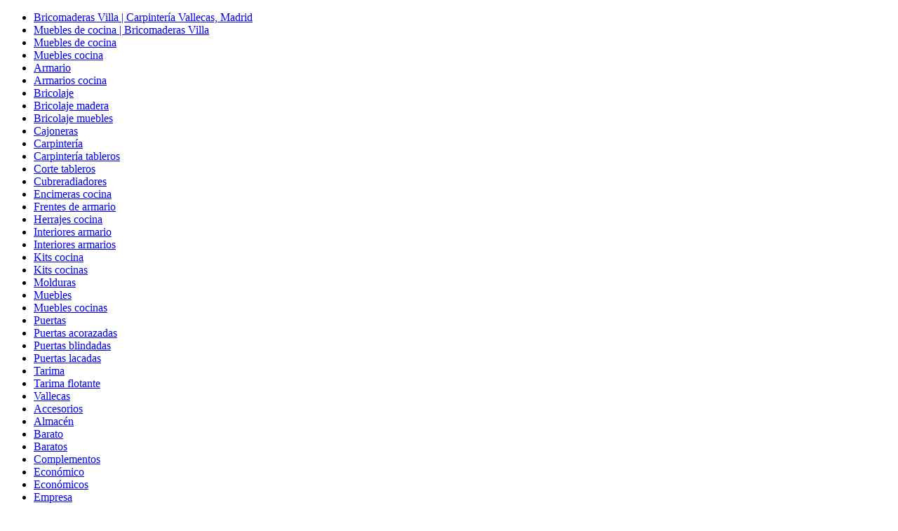

--- FILE ---
content_type: text/html
request_url: https://www.bricolajevallecas.com/gg/principal/puertas_acorazadas.html
body_size: 1644
content:
<!DOCTYPE html>
<html lang="es">
<head>
<meta charset="utf-8" />
<meta name="viewport" content="width=device-width, initial-scale=1">
<link rel="canonical" href="https://www.bricolajevallecas.com/gg/principal/puertas_acorazadas.html" />
<meta name="keywords" content="puertas acorazadas, puertas, acorazadas, muebles, de, cocina, armario, armarios, bricolaje, madera, cajoneras, carpintería, tableros, corte, cubreradiadores, encimeras, puertas, acorazadas, " />
<meta name="description" content="Puertas acorazadas. Bricomaderas Villa carpintería Vallecas, Madrid. Puertas acorazadas muebles de cocina armario armarios bricolaje madera cajoneras carpintería tableros corte cubreradiadores encimeras. Puertas acorazadas. " />
<meta name="Classification" content="puertas acorazadas muebles de cocina armario armarios bricolaje madera cajoneras carpintería tableros corte cubreradiadores encimeras" />
<meta name="robots" content="all" />
<meta name="revisit" content="15 days" />
<meta name="author" content="goyba comunicaciones https://www.goyba.com" />
<meta name="VW96.objecttype" content="Business" />
<meta name="distribution" content="global" />
<meta name="resource-type" content="document" />
<meta name="geo.placename" content="Madrid" />
<meta name="geo.region" content="ES-M" />
<meta name="geo.country" content="ES" />
<title>Puertas acorazadas</title>
<link href="../../webppt/css/global.css" rel="stylesheet" type="text/css" />
<script>
  (function(i,s,o,g,r,a,m){i['GoogleAnalyticsObject']=r;i[r]=i[r]||function(){
  (i[r].q=i[r].q||[]).push(arguments)},i[r].l=1*new Date();a=s.createElement(o),
  m=s.getElementsByTagName(o)[0];a.async=1;a.src=g;m.parentNode.insertBefore(a,m)
  })(window,document,'script','https://www.google-analytics.com/analytics.js','ga');

  ga('create', 'UA-89750912-1', 'auto');
  ga('send', 'pageview');

</script>
</head>
<body>
<div id="enlaces" class="enlaces">
	<ul>
        <li><a href="https://www.bricolajevallecas.com/index.html" title="Bricomaderas Villa | Carpintería Vallecas, Madrid">Bricomaderas Villa | Carpintería Vallecas, Madrid</a></li>
        <li><a href="https://www.bricolajevallecas.com/gg/principal/index.html" title="Muebles de cocina | Bricomaderas Villa">Muebles de cocina | Bricomaderas Villa</a></li>
        <li><a href="https://www.bricolajevallecas.com/gg/principal/muebles_de_cocina.html" title="Muebles de cocina">Muebles de cocina</a></li>
        <li><a href="https://www.bricolajevallecas.com/gg/principal/muebles_cocina.html" title="Muebles cocina">Muebles cocina</a></li>
        <li><a href="https://www.bricolajevallecas.com/gg/principal/armario.html" title="Armario">Armario</a></li>
        <li><a href="https://www.bricolajevallecas.com/gg/principal/armarios_cocina.html" title="Armarios cocina">Armarios cocina</a></li>
        <li><a href="https://www.bricolajevallecas.com/gg/principal/bricolaje.html" title="Bricolaje">Bricolaje</a></li>
        <li><a href="https://www.bricolajevallecas.com/gg/principal/bricolaje_madera.html" title="Bricolaje madera">Bricolaje madera</a></li>
        <li><a href="https://www.bricolajevallecas.com/gg/principal/bricolaje_muebles.html" title="Bricolaje muebles">Bricolaje muebles</a></li>
        <li><a href="https://www.bricolajevallecas.com/gg/principal/cajoneras.html" title="Cajoneras">Cajoneras</a></li>
        <li><a href="https://www.bricolajevallecas.com/gg/principal/carpinteria.html" title="Carpintería">Carpintería</a></li>
        <li><a href="https://www.bricolajevallecas.com/gg/principal/carpinteria_tableros.html" title="Carpintería tableros">Carpintería tableros</a></li>
        <li><a href="https://www.bricolajevallecas.com/gg/principal/corte_tableros.html" title="Corte tableros">Corte tableros</a></li>
        <li><a href="https://www.bricolajevallecas.com/gg/principal/cubreradiadores.html" title="Cubreradiadores">Cubreradiadores</a></li>
        <li><a href="https://www.bricolajevallecas.com/gg/principal/encimeras_cocina.html" title="Encimeras cocina">Encimeras cocina</a></li>
        <li><a href="https://www.bricolajevallecas.com/gg/principal/frentes_de_armario.html" title="Frentes de armario">Frentes de armario</a></li>
        <li><a href="https://www.bricolajevallecas.com/gg/principal/herrajes_cocina.html" title="Herrajes cocina">Herrajes cocina</a></li>
        <li><a href="https://www.bricolajevallecas.com/gg/principal/interiores_armario.html" title="Interiores armario">Interiores armario</a></li>
        <li><a href="https://www.bricolajevallecas.com/gg/principal/interiores_armarios.html" title="Interiores armarios">Interiores armarios</a></li>
        <li><a href="https://www.bricolajevallecas.com/gg/principal/kits_cocina.html" title="Kits cocina">Kits cocina</a></li>
        <li><a href="https://www.bricolajevallecas.com/gg/principal/kits_cocinas.html" title="Kits cocinas">Kits cocinas</a></li>
        <li><a href="https://www.bricolajevallecas.com/gg/principal/molduras.html" title="Molduras">Molduras</a></li>
        <li><a href="https://www.bricolajevallecas.com/gg/principal/muebles.html" title="Muebles">Muebles</a></li>
        <li><a href="https://www.bricolajevallecas.com/gg/principal/muebles_cocinas.html" title="Muebles cocinas">Muebles cocinas</a></li>
        <li><a href="https://www.bricolajevallecas.com/gg/principal/puertas.html" title="Puertas">Puertas</a></li>
        <li><a href="https://www.bricolajevallecas.com/gg/principal/puertas_acorazadas.html" title="Puertas acorazadas">Puertas acorazadas</a></li>
        <li><a href="https://www.bricolajevallecas.com/gg/principal/puertas_blindadas.html" title="Puertas blindadas">Puertas blindadas</a></li>
        <li><a href="https://www.bricolajevallecas.com/gg/principal/puertas_lacadas.html" title="Puertas lacadas">Puertas lacadas</a></li>
        <li><a href="https://www.bricolajevallecas.com/gg/principal/tarima.html" title="Tarima">Tarima</a></li>
        <li><a href="https://www.bricolajevallecas.com/gg/principal/tarima_flotante.html" title="Tarima flotante">Tarima flotante</a></li>
        <li><a href="https://www.bricolajevallecas.com/gg/principal/vallecas.html" title="Vallecas">Vallecas</a></li>
        <li><a href="https://www.bricolajevallecas.com/gg/principal/accesorios.html" title="Accesorios">Accesorios</a></li>
        <li><a href="https://www.bricolajevallecas.com/gg/principal/almacen.html" title="Almacén">Almacén</a></li>
        <li><a href="https://www.bricolajevallecas.com/gg/principal/barato.html" title="Barato">Barato</a></li>
        <li><a href="https://www.bricolajevallecas.com/gg/principal/baratos.html" title="Baratos">Baratos</a></li>
        <li><a href="https://www.bricolajevallecas.com/gg/principal/complementos.html" title="Complementos">Complementos</a></li>
        <li><a href="https://www.bricolajevallecas.com/gg/principal/economico.html" title="Económico">Económico</a></li>
        <li><a href="https://www.bricolajevallecas.com/gg/principal/economicos.html" title="Económicos">Económicos</a></li>
        <li><a href="https://www.bricolajevallecas.com/gg/principal/empresa.html" title="Empresa">Empresa</a></li>
        <li><a href="https://www.bricolajevallecas.com/gg/principal/en_madrid.html" title="En Madrid">En Madrid</a></li>
        <li><a href="https://www.bricolajevallecas.com/gg/principal/ensanche_vallecas.html" title="Ensanche Vallecas">Ensanche Vallecas</a></li>
        <li><a href="https://www.bricolajevallecas.com/gg/principal/la_gavia.html" title="La Gavia">La Gavia</a></li>
        <li><a href="https://www.bricolajevallecas.com/gg/principal/montador.html" title="Montador">Montador</a></li>
        <li><a href="https://www.bricolajevallecas.com/gg/principal/oferta.html" title="Oferta">Oferta</a></li>
        <li><a href="https://www.bricolajevallecas.com/gg/principal/ofertas.html" title="Ofertas">Ofertas</a></li>
        <li><a href="https://www.bricolajevallecas.com/gg/principal/precio.html" title="Precio">Precio</a></li>
        <li><a href="https://www.bricolajevallecas.com/gg/principal/presupuesto.html" title="Presupuesto">Presupuesto</a></li>
        <li><a href="https://www.bricolajevallecas.com/gg/principal/promocion.html" title="Promoción">Promoción</a></li>
        <li><a href="https://www.bricolajevallecas.com/gg/principal/servicio.html" title="Servicio">Servicio</a></li>
        <li><a href="https://www.bricolajevallecas.com/gg/principal/tienda.html" title="Tienda">Tienda</a></li>
        <li><a href="https://www.bricolajevallecas.com/gg/principal/tienda_vallecas.html" title="Tienda Vallecas">Tienda Vallecas</a></li>
        <li><a href="https://www.bricolajevallecas.com/gg/principal/vendedor.html" title="Vendedor">Vendedor</a></li>
        <li><a href="https://www.bricolajevallecas.com/gg/principal/venta_de.html" title="Venta de">Venta de</a></li>
	</ul>
</div>
<div class="enlaces">
<h1><a name="puertas_acorazadas">Puertas acorazadas</a></h1>
 <p>Bricomaderas Villa, le ofrece la mejor relación calidad-precio del mercado en Puertas acorazadas.</p>
 <p>Buscar precio de Puertas acorazadas</p>
 <p>Buscar una promoción o una oferta de Puertas acorazadas</p>
 <p>Buscar el precio Puertas acorazadas</p>
 <p>Buscar tarifa de Puertas acorazadas</p>
 <p>Buscar ofertas de Puertas acorazadas</p>
 <p>Busco Puertas acorazadas</p>
 <p>Conseguir Puertas acorazadas</p>
 <p>Donde hay Puertas acorazadas</p>
 <p>El mejor precio de Puertas acorazadas</p>
 <p>Encontrar Puertas acorazadas</p>
 <p>Información sobre Puertas acorazadas</p>
 <p>La mejor relación calidad-precio en Puertas acorazadas</p>
 <p>No encuentro Puertas acorazadas</p>
 <p>Quiero información de Puertas acorazadas</p>
 <p>Quiero un Puertas acorazadas</p>
 <p>Quiero una oferta en Puertas acorazadas</p>
 <p>Saber el precio de Puertas acorazadas</p>
 <p>Tarifa de Puertas acorazadas</p>
 <p>Tarifa oficial de Puertas acorazadas</p>
 <p>Un Presupuesto para Puertas acorazadas</p>
 <p>Puertas acorazadas barata.</p>
 <p>Puertas acorazadas baratas.</p>
 <p>Puertas acorazadas barato.</p>
 <p>Puertas acorazadas baratos.</p>
 <p>Puertas acorazadas de calidad.</p>
 <p>Puertas acorazadas económica.</p>
 <p>Puertas acorazadas económico.</p>
 <p>Puertas acorazadas en oferta o en promoción.</p>
 <p>Puertas acorazadas en Madrid, España.</p>
 <p>Puertas acorazadas hecho y realizado por profesionales.</p>
 <p>Puertas acorazadas para mi empresa.</p>
 <p>Puertas acorazadas profesional.</p>
 <p>Puertas acorazadas sitio y web oficial.</p>
 <p><a href="https://www.bricolajevallecas.com/gg/principal/puertas_acorazadas.html#puertas_acorazadas">Puertas acorazadas</a></p>
</div>
<div class="centrada" id="iframe">
    <iframe src="https://www.bricolajevallecas.com" name="Bricomaderas Villa"></iframe>
</div>
</body>
</html>


--- FILE ---
content_type: text/html
request_url: https://www.bricolajevallecas.com/
body_size: 1248
content:
<!DOCTYPE html>
<html lang="es">
<head>
<meta charset="utf-8" />
<meta name="viewport" content="width=device-width, initial-scale=1">
<link rel="canonical" href="https://www.bricolajevallecas.com/index.html" />
<meta name="keywords" content="muebles de cocina, muebles, de, cocina, bricomaderas villa, vallecas, muebles, cocina, accesorios, almacén, barato, baratos, complementos, económico, económicos, empresa, en, madrid, ensanche, la, gavia, montador, oferta, ofertas, precio, presupuesto, promoción, servicio, tienda, ensanche, vendedor, venta, de, armario, armarios, bricolaje, madera, cajoneras, carpintería, tableros, corte, cubreradiadores, encimeras, frentes, herrajes, interiores, kits, cocinas, molduras, puertas, acorazadas, blindadas, lacadas, tarima, flotante, muebles, de, cocina, " />
<meta name="description" content="Muebles de cocina. Bricomaderas Villa carpintería Vallecas, Madrid. Muebles de cocina. Vallecas muebles cocina accesorios almacén barato baratos complementos económico económicos empresa en madrid ensanche la gavia montador oferta ofertas precio presupuesto promoción servicio tienda ensanche vendedor venta de armario armarios bricolaje madera cajoneras carpintería tableros corte cubreradiadores encimeras frentes herrajes interiores kits cocinas molduras puertas acorazadas blindadas lacadas tarima flotante. Muebles de cocina. " />
<meta name="Classification" content="muebles de cocina cocinas armarios ofertas baratos economicos Vallecas tienda puertas armario bricolaje La Gavia " />
<meta name="robots" content="all" />
<meta name="revisit" content="15 days" />
<meta name="author" content="goyba comunicaciones https://www.goyba.com" />
<meta name="VW96.objecttype" content="Business" />
<meta name="distribution" content="global" />
<meta name="resource-type" content="document" />
<meta name="geo.placename" content="Madrid" />
<meta name="geo.region" content="ES-M" />
<meta name="geo.country" content="ES" />
<title>Bricomaderas Villa | Muebles de cocina</title>
<script>
  (function(i,s,o,g,r,a,m){i['GoogleAnalyticsObject']=r;i[r]=i[r]||function(){
  (i[r].q=i[r].q||[]).push(arguments)},i[r].l=1*new Date();a=s.createElement(o),
  m=s.getElementsByTagName(o)[0];a.async=1;a.src=g;m.parentNode.insertBefore(a,m)
  })(window,document,'script','https://www.google-analytics.com/analytics.js','ga');

  ga('create', 'UA-89750912-1', 'auto');
  ga('send', 'pageview');

</script>
<link href="webppt/css/global.css" rel="stylesheet" type="text/css" />
</head>
<body>
<div class="centrada" id="iframe">
    <iframe src="https://www.bricomaderasvilla.com" name="Bricomaderas Villa"></iframe>
</div>
<div id="enlaces" class="enlaces">
  <ul>
        <li><a href="https://www.bricolajevallecas.com/index.html" title="Bricomaderas Villa | Carpintería Vallecas, Madrid">Bricomaderas Villa | Carpintería Vallecas, Madrid</a></li>
        <li><a href="https://www.bricolajevallecas.com/gg/principal/index.html" title="Muebles de cocina">Muebles de cocina</a></li>
        <li><a href="https://www.bricolajevallecas.com/gg/muebles_cocina/index.html" title="Vallecas muebles cocina">Vallecas muebles cocina</a></li>
        <li><a href="https://www.bricolajevallecas.com/gg/armario/index.html" title="Vallecas armario">Vallecas armario</a></li>
        <li><a href="https://www.bricolajevallecas.com/gg/armarios_cocina/index.html" title="Vallecas armarios cocina">Vallecas armarios cocina</a></li>
        <li><a href="https://www.bricolajevallecas.com/gg/bricolaje/index.html" title="Vallecas bricolaje">Vallecas bricolaje</a></li>
        <li><a href="https://www.bricolajevallecas.com/gg/bricolaje_madera/index.html" title="Vallecas bricolaje madera">Vallecas bricolaje madera</a></li>
        <li><a href="https://www.bricolajevallecas.com/gg/bricolaje_muebles/index.html" title="Vallecas bricolaje muebles">Vallecas bricolaje muebles</a></li>
        <li><a href="https://www.bricolajevallecas.com/gg/cajoneras/index.html" title="Vallecas cajoneras">Vallecas cajoneras</a></li>
        <li><a href="https://www.bricolajevallecas.com/gg/carpinteria/index.html" title="Vallecas carpintería">Vallecas carpintería</a></li>
        <li><a href="https://www.bricolajevallecas.com/gg/carpinteria_tableros/index.html" title="Vallecas carpintería tableros">Vallecas carpintería tableros</a></li>
        <li><a href="https://www.bricolajevallecas.com/gg/corte_tableros/index.html" title="Vallecas corte tableros">Vallecas corte tableros</a></li>
        <li><a href="https://www.bricolajevallecas.com/gg/cubreradiadores/index.html" title="Vallecas cubreradiadores">Vallecas cubreradiadores</a></li>
        <li><a href="https://www.bricolajevallecas.com/gg/encimeras_cocina/index.html" title="Vallecas encimeras cocina">Vallecas encimeras cocina</a></li>
        <li><a href="https://www.bricolajevallecas.com/gg/frentes_de_armario/index.html" title="Vallecas frentes de armario">Vallecas frentes de armario</a></li>
        <li><a href="https://www.bricolajevallecas.com/gg/herrajes_cocina/index.html" title="Vallecas herrajes cocina">Vallecas herrajes cocina</a></li>
        <li><a href="https://www.bricolajevallecas.com/gg/interiores_armario/index.html" title="Vallecas interiores armario">Vallecas interiores armario</a></li>
        <li><a href="https://www.bricolajevallecas.com/gg/interiores_armarios/index.html" title="Vallecas interiores armarios">Vallecas interiores armarios</a></li>
        <li><a href="https://www.bricolajevallecas.com/gg/kits_cocina/index.html" title="Vallecas kits cocina">Vallecas kits cocina</a></li>
        <li><a href="https://www.bricolajevallecas.com/gg/kits_cocinas/index.html" title="Vallecas kits cocinas">Vallecas kits cocinas</a></li>
        <li><a href="https://www.bricolajevallecas.com/gg/molduras/index.html" title="Vallecas molduras">Vallecas molduras</a></li>
        <li><a href="https://www.bricolajevallecas.com/gg/muebles/index.html" title="Vallecas muebles">Vallecas muebles</a></li>
        <li><a href="https://www.bricolajevallecas.com/gg/muebles_cocinas/index.html" title="Vallecas muebles cocinas">Vallecas muebles cocinas</a></li>
        <li><a href="https://www.bricolajevallecas.com/gg/puertas/index.html" title="Vallecas puertas">Vallecas puertas</a></li>
        <li><a href="https://www.bricolajevallecas.com/gg/puertas_acorazadas/index.html" title="Vallecas puertas acorazadas">Vallecas puertas acorazadas</a></li>
        <li><a href="https://www.bricolajevallecas.com/gg/puertas_blindadas/index.html" title="Vallecas puertas blindadas">Vallecas puertas blindadas</a></li>
        <li><a href="https://www.bricolajevallecas.com/gg/puertas_lacadas/index.html" title="Vallecas puertas lacadas">Vallecas puertas lacadas</a></li>
        <li><a href="https://www.bricolajevallecas.com/gg/tarima/index.html" title="Vallecas tarima">Vallecas tarima</a></li>
        <li><a href="https://www.bricolajevallecas.com/gg/tarima_flotante/index.html" title="Vallecas tarima flotante">Vallecas tarima flotante</a></li>
  </ul>
  <p>Muebles de cocina. Bricomaderas Villa carpintería Vallecas, Madrid. Muebles de cocina. Vallecas muebles cocina accesorios almacén barato baratos complementos económico económicos empresa en madrid ensanche la gavia montador oferta ofertas precio presupuesto promoción servicio tienda ensanche vendedor venta de armario armarios bricolaje madera cajoneras carpintería tableros corte cubreradiadores encimeras frentes herrajes interiores kits cocinas molduras puertas acorazadas blindadas lacadas tarima flotante. Muebles de cocina. </p>
  <p>muebles de cocina cocinas armarios ofertas baratos economicos Vallecas tienda puertas armario bricolaje La Gavia </p>
  <p>Bricomaderas Villa | Muebles de cocina</p>
</div>
</body>
</html>


--- FILE ---
content_type: text/plain
request_url: https://www.google-analytics.com/j/collect?v=1&_v=j102&a=1854934459&t=pageview&_s=1&dl=https%3A%2F%2Fwww.bricolajevallecas.com%2Fgg%2Fprincipal%2Fpuertas_acorazadas.html&ul=en-us%40posix&dt=Puertas%20acorazadas&sr=1280x720&vp=1280x720&_u=IEBAAEABAAAAACAAI~&jid=145764635&gjid=1156563013&cid=1355701657.1764293808&tid=UA-89750912-1&_gid=1672289617.1764293808&_r=1&_slc=1&z=1148798908
body_size: -453
content:
2,cG-3R7VRLZVCD

--- FILE ---
content_type: text/plain
request_url: https://www.google-analytics.com/j/collect?v=1&_v=j102&a=1516190851&t=pageview&_s=1&dl=https%3A%2F%2Fwww.bricolajevallecas.com%2F&ul=en-us%40posix&dt=Bricomaderas%20Villa%20%7C%20Muebles%20de%20cocina&sr=1280x720&vp=300x150&_u=AACAAEABAAAAACAAI~&jid=&gjid=&cid=1355701657.1764293808&tid=UA-89750912-1&_gid=1672289617.1764293808&_slc=1&z=283555084
body_size: -841
content:
2,cG-3R7VRLZVCD